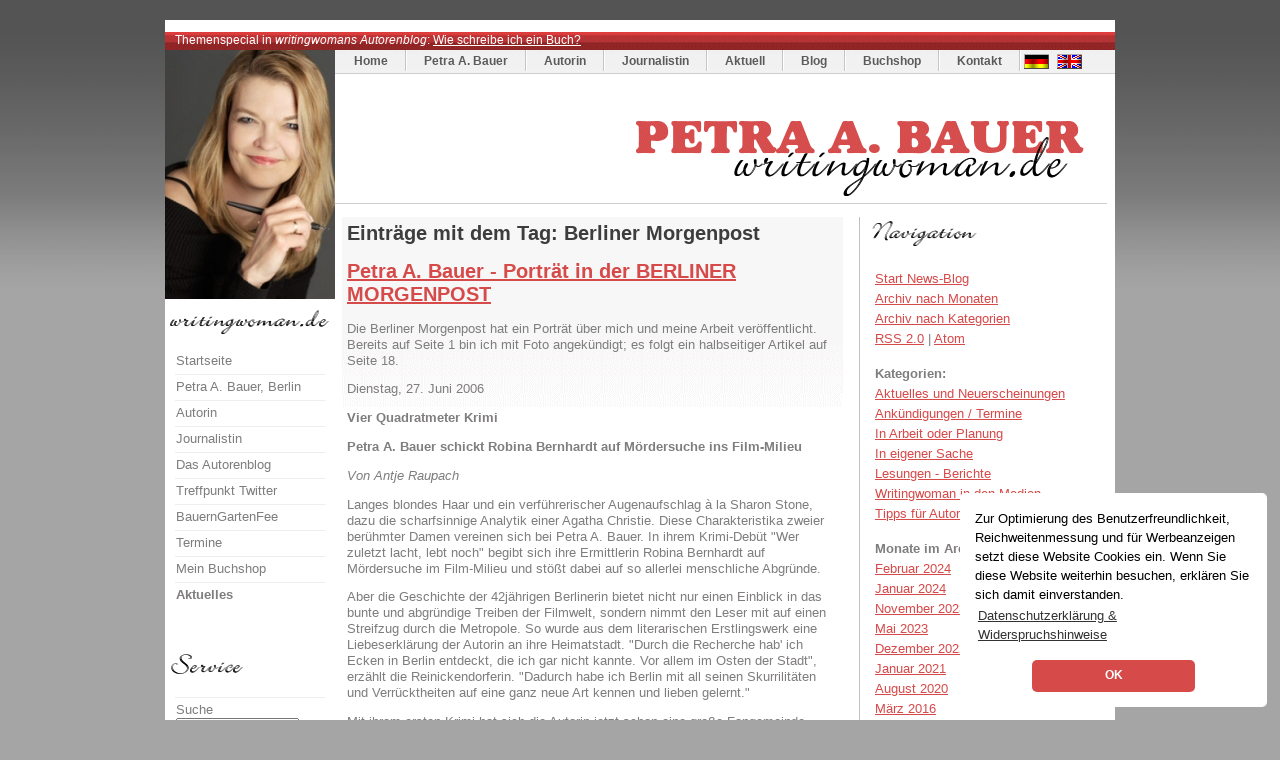

--- FILE ---
content_type: text/html; charset=UTF-8
request_url: https://autorenblog.writingwoman.de/index.php/petra-a-bauer/tags/Berliner+Morgenpost
body_size: 6253
content:



<!DOCTYPE html>
<html lang="de">
<head>
<title>Einträge zum Thema: Berliner Morgenpost | Aktuelles von Petra A. Bauer, Krimi-Autorin und Journalistin aus Berlin | writingwoman.de</title>

<meta name="description" lang="de" content="<p>Die Welt der Autorin Petra A. Bauer</p>" />
<meta name="keywords" lang="de" content="<p>Petra A. Bauer, Autorin, Journalistin, Familie, Frauen, Kinder, Bildung, Lifestyle, Fachautorin, Mutter, Krimi, Krimis, Blog, Weblog, Buch, Bücher, Mädchen, Jungen,  Spannung, Abenteuer, Kinderkrimi, ab 10, deutsch, englisch, zweisprachig, Vokabeln, Sprache, lernen, Piraten, Krimis für Kids</p>" />

<meta name="Webdesign" content="Carola Heine, www.blogwork.de" />
<meta name="CMS" content="ExpressionEngine, ellislab.com" />
<meta http-equiv="Content-Type" content="text/html; charset=utf-8" />
<meta http-equiv="imagetoolbar" content="no" />
 <meta name="revisit-after" content="15 days" />
<meta http-equiv="expires" content="12.07.2066" /> 
<meta name="ROBOTS" content="noindex, follow" />
<meta http-equiv="Content-Script-Type" content="text/javascript" />
<meta http-equiv="Content-Style-Type" content="text/css" />




<link rel="stylesheet" href="https://www.petra-a-bauer.de/assets/shariff/shariff.complete.css">

<script type="text/javascript" src="https://www.petra-a-bauer.de/assets/js/jquery.min.js"></script>
<script src="https://www.petra-a-bauer.de/assets/shariff/shariff.min.js"></script>


<link rel='stylesheet' type='text/css' media='all' href='https://autorenblog.writingwoman.de/index.php?css=petra-a-bauer/style_css.v.1551742472' />
 

<link rel="alternate" type="application/rss+xml" title="RSS" href="https://autorenblog.writingwoman.de/index.php/petra-a-bauer/rss_2.0" />
<link rel="alternate" type="application/atom+xml" title="Atom" href="https://autorenblog.writingwoman.de/index.php/petra-a-bauer/atom" />

</head>
<body>
<div id="wrapper" class="bg1">
	<div id="extra1"></div>
	<div id="wrapper2">
		<div id="header">
			
			<div id="newsticker">
<p style="text-align:center;"><p>Themenspecial in <em>writingwomans Autorenblog</em>: <a href="http://autorin.writingwoman.de/index.php/autorin/texte/wie-schreibe-ich-ein-buch/" style="color:#ffffff;">Wie schreibe ich ein Buch?</a></p></p>
			</div>
			
			<div id="logo"><a href="https://www.writingwoman.de"><img src="https://www.krimi-autorin.de/design/t.gif" width="169" height="248" style="border:0px;" alt="writingwoman.de" /></a></div>
			<div id="menu" class="bg3"><ul style="font-size:0.9em;">
					<li class="first"><a href="https://www.krimi-autorin.de/index.php/petra-a-bauer/" title="Writingwoman.de" class="link1">Home</a></li>
					<li><a href="https://www.petra-a-bauer.de" title="Petra A. Bauer" class="link1">Petra A. Bauer</a></li>
					<li><a href="https://autorin.writingwoman.de" title="Autorin Berling" class="link1">Autorin</a></li>
					<li><a href="https://journalistin.writingwoman.de" title="Journalistin Berlin" class="link1">Journalistin</a></li>
                                        <li><a href="https://www.krimi-autorin.de/index.php/petra-a-bauer/aktuell/" title="Aktuelles" class="link1">Aktuell</a></li>
                                        <li><a href="https://autorenblog.writingwoman.de" title="Autorenblog" class="link1">Blog</a></li>
					<li><a href="https://buchshop.writingwoman.de" title="" class="link1">Buchshop</a></li>
					<li><a href="https://www.krimi-autorin.de/index.php/petra-a-bauer/kontakt" title="Kontaktformular" class="link1">Kontakt</a></li>
					<li><a href="https://www.writingwoman.de/" style="padding:3px 3px;"><img src="https://www.krimi-autorin.de/design/de.gif" width="27" height="17" alt="Writingwoman.de" style="border:0px; margin-left:1px;" /></a><a href="https://english.writingwoman.de/"  style="padding:3px 3px;background:transparent;"><img src="https://www.krimi-autorin.de/design/uk.gif" width="27" height="17" alt="English Writingwoman Site" style="border:0px;" /></a></li>
				</ul>

</div>
			<div id="logorechts"><a href="https://www.writingwoman.de" title="writingwoman.de"><img src="https://www.krimi-autorin.de/design/logo_name.gif" alt="Petra A. Bauer" title="Petra A. Bauer" width="767" height="125" /></a></div>

		</div>

		<div id="page">
			<div id="content">

<div id="box8" class="bg5">
	<div class="content"> 

<h2 class="text3">Einträge mit dem Tag: Berliner Morgenpost </h2>
<br />

<h2 class="text3 rot"><a href="https://autorenblog.writingwoman.de/index.php/petra-a-bauer/news/petra-a-bauer-berliner-morgenpost">Petra A. Bauer - Porträt in der BERLINER MORGENPOST</a></h2>

<p style="margin-top:15px;font-weight:bold;"><p>Die Berliner Morgenpost hat ein Porträt über mich und meine Arbeit veröffentlicht.<br />Bereits auf Seite 1 bin ich mit Foto angekündigt; es folgt ein halbseitiger Artikel auf Seite 18.</p></p>
<p>Dienstag, 27. Juni 2006</p>



	

<p><strong>Vier Quadratmeter Krimi</strong></p>
<p><strong>Petra A. Bauer schickt Robina Bernhardt auf Mördersuche ins Film-Milieu</strong></p>
<p><em>Von Antje Raupach</em></p>
<p>Langes blondes Haar und ein verführerischer Augenaufschlag à la Sharon Stone, dazu die scharfsinnige Analytik einer Agatha Christie. Diese Charakteristika zweier berühmter Damen vereinen sich bei Petra A. Bauer. In ihrem Krimi-Debüt "Wer zuletzt lacht, lebt noch" begibt sich ihre Ermittlerin Robina Bernhardt auf Mördersuche im Film-Milieu und stößt dabei auf so allerlei menschliche Abgründe.</p>
<p>Aber die Geschichte der 42jährigen Berlinerin bietet nicht nur einen Einblick in das bunte und abgründige Treiben der Filmwelt, sondern nimmt den Leser mit auf einen Streifzug durch die Metropole. So wurde aus dem literarischen Erstlingswerk eine Liebeserklärung der Autorin an ihre Heimatstadt. "Durch die Recherche hab' ich Ecken in Berlin entdeckt, die ich gar nicht kannte. Vor allem im Osten der Stadt", erzählt die Reinickendorferin. "Dadurch habe ich Berlin mit all seinen Skurrilitäten und Verrücktheiten auf eine ganz neue Art kennen und lieben gelernt."</p>
<p>Mit ihrem ersten Krimi hat sich die Autorin jetzt schon eine große Fangemeinde erschlossen. "Ich denke, die Menschen haben sich in meine Haupt-Protagonistin Robina verliebt", mutmaßt Petra A. Bauer. "Sie ist sehr selbstbewußt und steht in einer Männerdomäne ihre Frau. Dabei zeigt sie Gefühl, ist ein bißchen zickig und auf eine gesunde Art egoistisch."</p>
<p>Eine gesunde Portion Egoismus mußte sich auch die Krimi-Debütantin und Mutter von vier Kindern bewahren, um ihren Traum vom Schreiben Wirklichkeit werden zu lassen. "Man muß lernen, den Perfektionismus abzulegen und auch mal fünfe Grade sein zu lassen", sagt die Berlinerin. "Aber ohne ein gutes soziales Netzwerk ist es für berufstätige Mütter sehr schwierig." Um anderen Frauen ihr Know-How in punkto Familien-Organisation weiterzugeben, hat die in Heiligensee lebende Autorin vor sechs Jahren begonnen, Familien-Ratgeber zu schreiben. Daneben Magazinbeiträge und einige Kinderbücher. Langsam entwickelte sich das Schreiben in ihrem winzigen vier Quadratmeter großen Arbeitskämmerchen vom Hobby zum Broterwerb.</p>
<a name="weiter"></a>



<a href="https://autorenblog.writingwoman.de/index.php/petra-a-bauer/news/petra-a-bauer-berliner-morgenpost#weiter">weiterlesen</a>





<div class="entry_footer" style="margin-bottom:50px;">
<a href="https://autorenblog.writingwoman.de/index.php/petra-a-bauer/C8" style="font-weight:bold;">Writingwoman in den Medien</a> &#8226;
 
<br />


<a href="https://autorenblog.writingwoman.de/index.php/petra-a-bauer/news/petra-a-bauer-berliner-morgenpost">Permalink</a>
<br />Tags: <a href="https://autorenblog.writingwoman.de/index.php/petra-a-bauer/tags/writingwoman">writingwoman</a>, <a href="https://autorenblog.writingwoman.de/index.php/petra-a-bauer/tags/Presse">Presse</a>, <a href="https://autorenblog.writingwoman.de/index.php/petra-a-bauer/tags/Porträt">Porträt</a>, <a href="https://autorenblog.writingwoman.de/index.php/petra-a-bauer/tags/Petra+A.+Bauer">Petra A. Bauer</a>, <a href="https://autorenblog.writingwoman.de/index.php/petra-a-bauer/tags/Krimiautorin">Krimiautorin</a>, <a href="https://autorenblog.writingwoman.de/index.php/petra-a-bauer/tags/Krimi">Krimi</a>, <a href="https://autorenblog.writingwoman.de/index.php/petra-a-bauer/tags/Interview">Interview</a>, <a href="https://autorenblog.writingwoman.de/index.php/petra-a-bauer/tags/Berliner+Morgenpost">Berliner Morgenpost</a>, <a href="https://autorenblog.writingwoman.de/index.php/petra-a-bauer/tags/Berlin">Berlin</a>, <a href="https://autorenblog.writingwoman.de/index.php/petra-a-bauer/tags/Autorin">Autorin</a>
<div style="margin-top:5px;"><div class="shariff" data-button-style="icon" data-mail-url="mailto:" data-print-url="https://autorenblog.writingwoman.de/index.php/petra-a-bauer/struktur-druckversion/petra-a-bauer-berliner-morgenpost" data-mail-subject="Empfehlung: Petra A. Bauer - Porträt in der BERLINER MORGENPOST" data-title="Petra A. Bauer - Porträt in der BERLINER MORGENPOST" data-services="[&quot;facebook&quot;,&quot;twitter&quot;,&quot;pinterest&quot;,&quot;xing&quot;,&quot;linkedin&quot;,&quot;addthis;,&quot;mail&quot;,&quot;print&quot;]"></div>
</div>

</div>

						
						
						
					

</div>
</div>
		
<div id="box4" class="bg6"><div class="title2"><h2 class="text5" style="background: url(https://www.krimi-autorin.de/design/navi_navigation.gif) no-repeat left top; margin-top:0px;"> </h2></div>
					<div class="content">

<ul class="list3">
<li><a href="https://www.krimi-autorin.de/index.php/petra-a-bauer/aktuell">Start News-Blog</a></li>
<li><a href="https://www.krimi-autorin.de/index.php/petra-a-bauer/news-archiv">Archiv nach Monaten</a></li>
<li><a href="https://www.krimi-autorin.de/index.php/petra-a-bauer/news-kategorien">Archiv nach Kategorien</a></li>
<li><a href="https://www.krimi-autorin.de/index.php/petra-a-bauer/rss_2.0/">RSS 2.0</a> | <a href="https://www.krimi-autorin.de/index.php/petra-a-bauer/atom/">Atom</a></li>
</ul>
<br />
<ul class="list3">
<li><strong>Kategorien:</strong></li></ul>
<ul class="list3">

<li><a href="https://autorenblog.writingwoman.de/index.php/petra-a-bauer/aktuell/C4" class="topnavi" title="Aktuelles und Neuerscheinungen">Aktuelles und Neuerscheinungen</a></li>

<li><a href="https://autorenblog.writingwoman.de/index.php/petra-a-bauer/aktuell/C96" class="topnavi" title="Ankündigungen / Termine">Ankündigungen / Termine</a></li>

<li><a href="https://autorenblog.writingwoman.de/index.php/petra-a-bauer/aktuell/C5" class="topnavi" title="In Arbeit oder Planung">In Arbeit oder Planung</a></li>

<li><a href="https://autorenblog.writingwoman.de/index.php/petra-a-bauer/aktuell/C6" class="topnavi" title="In eigener Sache">In eigener Sache</a></li>

<li><a href="https://autorenblog.writingwoman.de/index.php/petra-a-bauer/aktuell/C93" class="topnavi" title="Lesungen - Berichte">Lesungen - Berichte</a></li>

<li><a href="https://autorenblog.writingwoman.de/index.php/petra-a-bauer/aktuell/C8" class="topnavi" title="Writingwoman in den Medien">Writingwoman in den Medien</a></li>

<li><a href="https://autorenblog.writingwoman.de/index.php/petra-a-bauer/aktuell/C123" class="topnavi" title="Tipps für Autoren">Tipps für Autoren</a></li>

</ul>

<br />

<ul class="list3">
<li><strong>Monate im Archiv:</strong></li></ul>
<ul class="list3">
<li><a href="https://autorenblog.writingwoman.de/index.php/petra-a-bauer/aktuell/2024/02">Februar 2024</a></li>
<li><a href="https://autorenblog.writingwoman.de/index.php/petra-a-bauer/aktuell/2024/01">Januar 2024</a></li>
<li><a href="https://autorenblog.writingwoman.de/index.php/petra-a-bauer/aktuell/2023/11">November 2023</a></li>
<li><a href="https://autorenblog.writingwoman.de/index.php/petra-a-bauer/aktuell/2023/05">Mai 2023</a></li>
<li><a href="https://autorenblog.writingwoman.de/index.php/petra-a-bauer/aktuell/2022/12">Dezember 2022</a></li>
<li><a href="https://autorenblog.writingwoman.de/index.php/petra-a-bauer/aktuell/2021/01">Januar 2021</a></li>
<li><a href="https://autorenblog.writingwoman.de/index.php/petra-a-bauer/aktuell/2020/08">August 2020</a></li>
<li><a href="https://autorenblog.writingwoman.de/index.php/petra-a-bauer/aktuell/2016/03">März 2016</a></li>
<li><a href="https://autorenblog.writingwoman.de/index.php/petra-a-bauer/aktuell/2013/08">August 2013</a></li>
<li><a href="https://autorenblog.writingwoman.de/index.php/petra-a-bauer/aktuell/2011/08">August 2011</a></li>
<li><a href="https://autorenblog.writingwoman.de/index.php/petra-a-bauer/aktuell/2011/01">Januar 2011</a></li>
<li><a href="https://autorenblog.writingwoman.de/index.php/petra-a-bauer/aktuell/2010/11">November 2010</a></li>
<li><a href="https://autorenblog.writingwoman.de/index.php/petra-a-bauer/aktuell/2010/09">September 2010</a></li>
<li><a href="https://autorenblog.writingwoman.de/index.php/petra-a-bauer/aktuell/2010/08">August 2010</a></li>
<li><a href="https://autorenblog.writingwoman.de/index.php/petra-a-bauer/aktuell/2010/03">März 2010</a></li>
<li><a href="https://autorenblog.writingwoman.de/index.php/petra-a-bauer/aktuell/2010/01">Januar 2010</a></li>
<li><a href="https://autorenblog.writingwoman.de/index.php/petra-a-bauer/aktuell/2009/12">Dezember 2009</a></li>
<li><a href="https://autorenblog.writingwoman.de/index.php/petra-a-bauer/aktuell/2009/11">November 2009</a></li>
<li><a href="https://autorenblog.writingwoman.de/index.php/petra-a-bauer/aktuell/2009/10">Oktober 2009</a></li>
<li><a href="https://autorenblog.writingwoman.de/index.php/petra-a-bauer/aktuell/2009/09">September 2009</a></li>
<li><a href="https://autorenblog.writingwoman.de/index.php/petra-a-bauer/aktuell/2009/08">August 2009</a></li>
<li><a href="https://autorenblog.writingwoman.de/index.php/petra-a-bauer/aktuell/2009/05">Mai 2009</a></li>
<li><a href="https://autorenblog.writingwoman.de/index.php/petra-a-bauer/aktuell/2009/04">April 2009</a></li>
<li><a href="https://autorenblog.writingwoman.de/index.php/petra-a-bauer/aktuell/2009/03">März 2009</a></li>
<li><a href="https://autorenblog.writingwoman.de/index.php/petra-a-bauer/aktuell/2009/02">Februar 2009</a></li>
<li><a href="https://autorenblog.writingwoman.de/index.php/petra-a-bauer/aktuell/2009/01">Januar 2009</a></li>
<li><a href="https://autorenblog.writingwoman.de/index.php/petra-a-bauer/aktuell/2008/11">November 2008</a></li>
<li><a href="https://autorenblog.writingwoman.de/index.php/petra-a-bauer/aktuell/2008/10">Oktober 2008</a></li>
<li><a href="https://autorenblog.writingwoman.de/index.php/petra-a-bauer/aktuell/2008/09">September 2008</a></li>
<li><a href="https://autorenblog.writingwoman.de/index.php/petra-a-bauer/aktuell/2008/06">Juni 2008</a></li>
<li><a href="https://autorenblog.writingwoman.de/index.php/petra-a-bauer/aktuell/2008/04">April 2008</a></li>
<li><a href="https://autorenblog.writingwoman.de/index.php/petra-a-bauer/aktuell/2008/03">März 2008</a></li>
<li><a href="https://autorenblog.writingwoman.de/index.php/petra-a-bauer/aktuell/2008/01">Januar 2008</a></li>
<li><a href="https://autorenblog.writingwoman.de/index.php/petra-a-bauer/aktuell/2006/06">Juni 2006</a></li>
<li><a href="https://autorenblog.writingwoman.de/index.php/petra-a-bauer/aktuell/2004/09">September 2004</a></li>

</ul>


			
<br /><br />
					</div>
</div>

				<div id="box9" class="bg6"><div class="title2">
				<h2 class="text5" style="background: url(https://www.krimi-autorin.de/design/navi_newsblog.gif) no-repeat left top; margin-top:0px;"> </h2>
					</div>
					<div class="content">

<ul class="list3">

<li class="bg9"><a href="https://www.petra-a-bauer.de/index.php/petra-a-bauer/news/buecher-schreiben-mit-adhs">Bücher schreiben mit ADHS</a><br />
<small class="text1">Dienstag, 06. Februar 2024  Aktuelles und Neuerscheinungen </small></li>

<li class="bg9"><a href="https://www.petra-a-bauer.de/index.php/petra-a-bauer/news/lussekattertage-ein-schweden-liebesroman">Lussekattertage - Ein Schweden Liebesroman</a><br />
<small class="text1">Dienstag, 09. Januar 2024  Aktuelles und Neuerscheinungen </small></li>

<li class="bg9"><a href="https://www.petra-a-bauer.de/index.php/petra-a-bauer/news/was-plane-ich-denn-so">Was plane ich denn so?</a><br />
<small class="text1">Dienstag, 07. November 2023  In Arbeit oder Planung </small></li>

</ul>


				
					</div>

					
				</div>
				
			</div>
		






	

			
<div id="sidebar"><div id="box5" class="bg6">
					<div class="title2">
						<h2 class="text5" style="background: url(https://www.krimi-autorin.de/design/navi_writingwoman.gif) no-repeat left top; margin-top:10px;"></h2>
					</div>
					<div class="content">
						<ul class="list4">
							<li class="first"><a href="https://www.krimi-autorin.de/index.php/petra-a-bauer/">Startseite</a></li>
                                                               <li><a href="https://www.petra-a-bauer.de">Petra A. Bauer, Berlin</a></li>
							<li><a href="https://autorin.writingwoman.de">Autorin</a></li>
							<li><a href="https://journalistin.writingwoman.de">Journalistin</a></li>
							<li><a href="https://autorenblog.writingwoman.de">Das Autorenblog</a></li>
<li><a href="https://treffpunkt-twitter.de/">Treffpunkt Twitter</a></li>
<li><a href="https://www.bauerngartenfee.de/">BauernGartenFee</a></li>
                                                        <li><a href="https://www.krimi-autorin.de/index.php/petra-a-bauer/termine/">Termine</a></li>
							<li><a href="https://buchshop.writingwoman.de">Mein Buchshop</a></li>
<li><a href="https://www.krimi-autorin.de/index.php/petra-a-bauer/aktuell/"><strong>Aktuelles</strong></a></li>



						</ul>
					</div>

<br /><br />			
<!--
</div>
			
				<div id="box6" class="bg6">
					<div class="title2">
						<h2 class="text5" style="background: url(https://www.krimi-autorin.de/design/navi_projekte.gif) no-repeat left top; margin-top:10px;"></h2>
					</div>
					<div class="content">
						<ul class="list4">

<li class="first"><a href="http://www.mama-im-job.de">Mama im Job</a></li>
<li><a href="http://www.zappelphilipp-online.de">ADS-Projekt</a></li>
<li><a href="http://www.die-babyseiten.de">Die Babyseiten</a></li>
<li><a href="http://www.homeworkingmom.de">Homeworking Mom</a></li>
<li><a href="http://www.bauer-clan.de">Family: Der Bauer-Clan</a></li>

						</ul>
					</div>
				
			
//-->
</div>
				
				<div id="box7" class="bg6">
					<div class="title2">
						<h2 class="text5" style="background: url(https://www.krimi-autorin.de/design/navi_service.gif) no-repeat left top; margin-top:0px;"></h2>

					</div>
					<div class="content">
										<ul class="list4">
<li class="first">
<li>Suche 
<form id="suche" method="post" action="https://autorenblog.writingwoman.de/index.php"  >
<div class='hiddenFields'>
<input type="hidden" name="ACT" value="19" />
<input type="hidden" name="RES" value="" />
<input type="hidden" name="meta" value="EGVfsRHn2p2lJqNiqMThJwELqU5DvZMgOajLY4xMHwVEELyJHa64VC0noAW6rjxHGHG1wp42DuJ2Z9Fi1YWdXrbYc+T4FkN0ZejWAxB/HqZRrVGDY5OU7o2TqyeMoShvKz1U5JEzaIfeydOZ4+a7tSyo2TQuaN7wB+42SXZDmVwBhygUSWZ3dEJlj3o6hog8srPA0ecOM/REPQXApFEgB2i5C2amucV3vm6iqFT4gEndfvJpG8XYHp0OSennmNPcWKsk4vW+UMTWBcBLBOWipad7Hg54/XuPhXnEzmfoKD6F054JoKR9t4IHf0sw7D5/5C5vGzBkkBg+E7viqYdgQ7HCtoahSM5ili3LcBh6eSw5mjq0KbT9EouCkMFYhN3jo7FdtOxRI+Q3SUfRoluhu8jWb7S+RJakOwLEA7Fv2rQ=" />
<input type="hidden" name="site_id" value="1" />
<input type="hidden" name="csrf_token" value="7b65122a7b696bbf80b66c9446b025adaee33eb8" />
</div>


	<input type="text" name="keywords" id="keywords" value="" size="18" maxlength="100" /> <input type="submit" value="&#187;" class="submit" />
</form>

</li>
<li><a href="https://www.krimi-autorin.de/index.php/petra-a-bauer/rss_alle">Alle News per RSS</a></li>
						<li><a href="https://english.writingwoman.de">Englische Version</a></li>
<li><a href="https://www.krimi-autorin.de/index.php/petra-a-bauer/gaestebuch">Gästebuch</a></li>
<li><a href="https://www.krimi-autorin.de/index.php/petra-a-bauer/newsletter">Mein Newsletter</a></li>
<li><a href="https://www.krimi-autorin.de/index.php/petra-a-bauer/impressum">Impressum</a></li>
<li><a href="https://www.krimi-autorin.de/index.php/petra-a-bauer/kontakt">Kontakt</a></li>

						</ul>					</div>	</div>

</div>
				
		
</div>

	<div style="clear: both;"></div>
	
<div id="footer"><p class="footertext">
<br />
<a href="https://www.writingwoman.de"><strong>Home</strong></a> &nbsp;&nbsp;|&nbsp;&nbsp; 
<a href="https://www.krimi-autorin.de/index.php/petra-a-bauer/impressum">Impressum</a> &nbsp;&nbsp;|&nbsp;&nbsp; 
<a href="https://www.krimi-autorin.de/index.php/petra-a-bauer/datenschutzerklaerung">Datenschutzerklärung</a> &nbsp;&nbsp;|&nbsp;&nbsp; 
<a href="https://www.petra-a-bauer.de">Petra A. Bauer</a> &nbsp;&nbsp;|&nbsp;&nbsp; 
<a href="https://autorin.writingwoman.de">Autorin</a> &nbsp;&nbsp;|&nbsp;&nbsp; 
<a href="https://journalistin.writingwoman.de">Journalistin</a> &nbsp;&nbsp;|&nbsp;&nbsp; 
<a href="https://autorenblog.writingwoman.de">Blog</a> &nbsp;&nbsp;|&nbsp;&nbsp; 
Technik: <a href="http://www.blogwork.de/" title="Webdesign Düsseldorf"><em>Blogwork.de</em></a> &amp; <a href="http://www.expressionengine.com">ExpressionEngine</a>

<div align="center"><br />

</div>
</p>

</div>
</div>



</div>
 
<link rel="stylesheet" type="text/css" href="/assets/css/cookieconsent.min.css" />
<script src="/assets/js/cookieconsent.min.js"></script>
<script>
window.addEventListener("load", function(){
window.cookieconsent.initialise({
  "palette": {
    "popup": {
      "background": "#ffffff"
    },
    "button": {
      "background": "#d64a4a",
      "text": "#ffffff"
    }
  },
  "theme": "classic",
  "position": "bottom-right",
  "content": {
    "message": "Zur Optimierung des Benutzerfreundlichkeit, Reichweitenmessung und für Werbeanzeigen setzt diese Website Cookies ein. Wenn Sie diese Website weiterhin besuchen, erklären Sie sich damit einverstanden. ",
    "dismiss": "OK",
    "link": "Datenschutzerklärung &amp; Widerspruchshinweise",
    "href": "https://www.krimi-autorin.de/index.php/petra-a-bauer/datenschutzerklaerung"
  }
})});
</script>
</body>
</html>